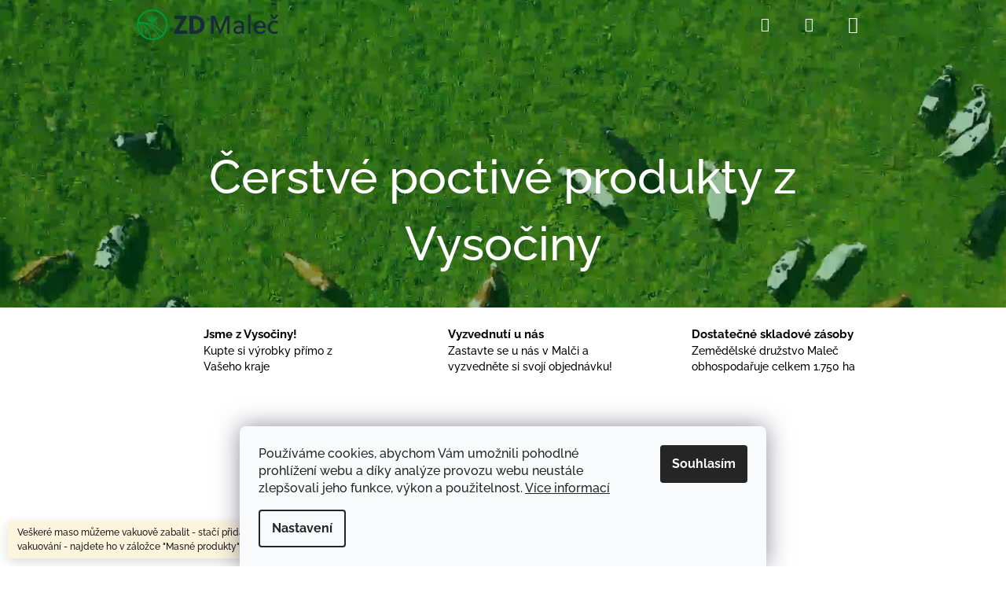

--- FILE ---
content_type: text/html; charset=utf-8
request_url: https://obchod.zdmalec.cz/
body_size: 12523
content:
<!doctype html><html lang="cs" dir="ltr" class="header-background-light external-fonts-loaded"><head><meta charset="utf-8" /><meta name="viewport" content="width=device-width,initial-scale=1" /><title>Masné produkty, kmín a krmné směsi z Vysočiny</title><link rel="preconnect" href="https://cdn.myshoptet.com" /><link rel="dns-prefetch" href="https://cdn.myshoptet.com" /><link rel="preload" href="https://cdn.myshoptet.com/prj/dist/master/cms/libs/jquery/jquery-1.11.3.min.js" as="script" /><link href="https://cdn.myshoptet.com/prj/dist/master/cms/templates/frontend_templates/shared/css/font-face/raleway.css" rel="stylesheet"><link href="https://cdn.myshoptet.com/prj/dist/master/shop/dist/font-shoptet-10.css.b1192184f5d0da603fce.css" rel="stylesheet"><script>
dataLayer = [];
dataLayer.push({'shoptet' : {
    "pageType": "homepage",
    "currency": "CZK",
    "currencyInfo": {
        "decimalSeparator": ",",
        "exchangeRate": 1,
        "priceDecimalPlaces": 2,
        "symbol": "K\u010d",
        "symbolLeft": 0,
        "thousandSeparator": " "
    },
    "language": "cs",
    "projectId": 519440,
    "cartInfo": {
        "id": null,
        "freeShipping": false,
        "leftToFreeGift": {
            "formattedPrice": "0 K\u010d",
            "priceLeft": 0
        },
        "freeGift": false,
        "leftToFreeShipping": {
            "priceLeft": null,
            "dependOnRegion": null,
            "formattedPrice": null
        },
        "discountCoupon": [],
        "getNoBillingShippingPrice": {
            "withoutVat": 0,
            "vat": 0,
            "withVat": 0
        },
        "cartItems": [],
        "taxMode": "ORDINARY"
    },
    "cart": [],
    "customer": {
        "priceRatio": 1,
        "priceListId": 1,
        "groupId": null,
        "registered": false,
        "mainAccount": false
    }
}});
dataLayer.push({'cookie_consent' : {
    "marketing": "denied",
    "analytics": "denied"
}});
document.addEventListener('DOMContentLoaded', function() {
    shoptet.consent.onAccept(function(agreements) {
        if (agreements.length == 0) {
            return;
        }
        dataLayer.push({
            'cookie_consent' : {
                'marketing' : (agreements.includes(shoptet.config.cookiesConsentOptPersonalisation)
                    ? 'granted' : 'denied'),
                'analytics': (agreements.includes(shoptet.config.cookiesConsentOptAnalytics)
                    ? 'granted' : 'denied')
            },
            'event': 'cookie_consent'
        });
    });
});
</script>
<meta property="og:type" content="website"><meta property="og:site_name" content="obchod.zdmalec.cz"><meta property="og:url" content="https://obchod.zdmalec.cz/"><meta property="og:title" content="Masné produkty, kmín a krmné směsi z Vysočiny"><meta name="author" content="ZD Maleč"><meta name="web_author" content="Shoptet.cz"><meta name="dcterms.rightsHolder" content="obchod.zdmalec.cz"><meta name="robots" content="index,follow"><meta property="og:image" content="https://cdn.myshoptet.com/usr/obchod.zdmalec.cz/user/logos/logo-zd-malec-min.png?t=1764402585"><meta property="og:description" content="Naše produkty pocházejí z naší živočišné a rostlinné výroby. Nabízíme masné produkty - vepřové a hovězí, krmné směsi a kmín. Neváhejte a vybírejte přímo zde!"><meta name="description" content="Naše produkty pocházejí z naší živočišné a rostlinné výroby. Nabízíme masné produkty - vepřové a hovězí, krmné směsi a kmín. Neváhejte a vybírejte přímo zde!"><style>:root {--color-primary: #006622;--color-primary-h: 140;--color-primary-s: 100%;--color-primary-l: 20%;--color-primary-hover: #036400;--color-primary-hover-h: 118;--color-primary-hover-s: 100%;--color-primary-hover-l: 20%;--color-secondary: #009901;--color-secondary-h: 120;--color-secondary-s: 100%;--color-secondary-l: 30%;--color-secondary-hover: #009901;--color-secondary-hover-h: 120;--color-secondary-hover-s: 100%;--color-secondary-hover-l: 30%;--color-tertiary: #52576f;--color-tertiary-h: 230;--color-tertiary-s: 15%;--color-tertiary-l: 38%;--color-tertiary-hover: #393c4d;--color-tertiary-hover-h: 231;--color-tertiary-hover-s: 15%;--color-tertiary-hover-l: 26%;--color-header-background: #ffffff;--template-font: "Raleway";--template-headings-font: "Raleway";--header-background-url: url("https://cdn.myshoptet.com/usr/obchod.zdmalec.cz/user/header_backgrounds/n__vrh_bez_n__zvu_(2).png");--cookies-notice-background: #F8FAFB;--cookies-notice-color: #252525;--cookies-notice-button-hover: #27263f;--cookies-notice-link-hover: #3b3a5f;--templates-update-management-preview-mode-content: "Náhled aktualizací šablony je aktivní pro váš prohlížeč."}</style>
    
    <link href="https://cdn.myshoptet.com/prj/dist/master/shop/dist/main-10.less.b69e150d5965343872b7.css" rel="stylesheet" />
            <link href="https://cdn.myshoptet.com/prj/dist/master/shop/dist/mobile-header-v1-10.less.f24674e2f1dde36feeda.css" rel="stylesheet" />
    
    <script>var shoptet = shoptet || {};</script>
    <script src="https://cdn.myshoptet.com/prj/dist/master/shop/dist/main-3g-header.js.b3b3f48cd33902743054.js"></script>
<!-- User include --><!-- service 565(213) html code header -->
<!--
<link rel="stylesheet" type="text/css" href="https://app.visual.ws/gpwebpay_shoptet/shoptet.css">
<script async defer type="text/javascript" src="https://app.visual.ws/gpwebpay_shoptet/shoptet.js"></script>
-->
<!-- /User include --><link rel="shortcut icon" href="/favicon.ico" type="image/x-icon" /><link rel="canonical" href="https://obchod.zdmalec.cz/" />    <!-- Global site tag (gtag.js) - Google Analytics -->
    <script async src="https://www.googletagmanager.com/gtag/js?id=G-95HXQVF53J"></script>
    <script>
        
        window.dataLayer = window.dataLayer || [];
        function gtag(){dataLayer.push(arguments);}
        

                    console.debug('default consent data');

            gtag('consent', 'default', {"ad_storage":"denied","analytics_storage":"denied","ad_user_data":"denied","ad_personalization":"denied","wait_for_update":500});
            dataLayer.push({
                'event': 'default_consent'
            });
        
        gtag('js', new Date());

        
                gtag('config', 'G-95HXQVF53J', {"groups":"GA4","send_page_view":false,"content_group":"homepage","currency":"CZK","page_language":"cs"});
        
        
        
        
        
        
                    gtag('event', 'page_view', {"send_to":"GA4","page_language":"cs","content_group":"homepage","currency":"CZK"});
        
        
        
        
        
        
        
        
        
        
        
        
        
        document.addEventListener('DOMContentLoaded', function() {
            if (typeof shoptet.tracking !== 'undefined') {
                for (var id in shoptet.tracking.bannersList) {
                    gtag('event', 'view_promotion', {
                        "send_to": "UA",
                        "promotions": [
                            {
                                "id": shoptet.tracking.bannersList[id].id,
                                "name": shoptet.tracking.bannersList[id].name,
                                "position": shoptet.tracking.bannersList[id].position
                            }
                        ]
                    });
                }
            }

            shoptet.consent.onAccept(function(agreements) {
                if (agreements.length !== 0) {
                    console.debug('gtag consent accept');
                    var gtagConsentPayload =  {
                        'ad_storage': agreements.includes(shoptet.config.cookiesConsentOptPersonalisation)
                            ? 'granted' : 'denied',
                        'analytics_storage': agreements.includes(shoptet.config.cookiesConsentOptAnalytics)
                            ? 'granted' : 'denied',
                                                                                                'ad_user_data': agreements.includes(shoptet.config.cookiesConsentOptPersonalisation)
                            ? 'granted' : 'denied',
                        'ad_personalization': agreements.includes(shoptet.config.cookiesConsentOptPersonalisation)
                            ? 'granted' : 'denied',
                        };
                    console.debug('update consent data', gtagConsentPayload);
                    gtag('consent', 'update', gtagConsentPayload);
                    dataLayer.push(
                        { 'event': 'update_consent' }
                    );
                }
            });
        });
    </script>
</head>
    <body class="desktop id-1 in-index template-10 type-index one-column-body columns-mobile-2 columns-3 ums_a11y_category_page--on ums_discussion_rating_forms--off ums_a11y_pagination--on ums_flags_display_unification--off mobile-header-version-1"><noscript>
    <style>
        #header {
            padding-top: 0;
            position: relative !important;
            top: 0;
        }
        .header-navigation {
            position: relative !important;
        }
        .overall-wrapper {
            margin: 0 !important;
        }
        body:not(.ready) {
            visibility: visible !important;
        }
    </style>
    <div class="no-javascript">
        <div class="no-javascript__title">Musíte změnit nastavení vašeho prohlížeče</div>
        <div class="no-javascript__text">Podívejte se na: <a href="https://www.google.com/support/bin/answer.py?answer=23852">Jak povolit JavaScript ve vašem prohlížeči</a>.</div>
        <div class="no-javascript__text">Pokud používáte software na blokování reklam, může být nutné povolit JavaScript z této stránky.</div>
        <div class="no-javascript__text">Děkujeme.</div>
    </div>
</noscript>

        <div id="fb-root"></div>
        <script>
            window.fbAsyncInit = function() {
                FB.init({
//                    appId            : 'your-app-id',
                    autoLogAppEvents : true,
                    xfbml            : true,
                    version          : 'v19.0'
                });
            };
        </script>
        <script async defer crossorigin="anonymous" src="https://connect.facebook.net/cs_CZ/sdk.js"></script>    <div class="siteCookies siteCookies--bottom siteCookies--light js-siteCookies" role="dialog" data-testid="cookiesPopup" data-nosnippet>
        <div class="siteCookies__form">
            <div class="siteCookies__content">
                <div class="siteCookies__text">
                    Používáme cookies, abychom Vám umožnili pohodlné prohlížení webu a díky analýze provozu webu neustále zlepšovali jeho funkce, výkon a použitelnost. <a href="/ochrany-osobnich-udaju/" target="_blank" rel="noopener noreferrer">Více informací</a>
<div id="gtx-trans" style="position: absolute; left: 210px; top: 19.0469px;"> </div>
                </div>
                <p class="siteCookies__links">
                    <button class="siteCookies__link js-cookies-settings" aria-label="Nastavení cookies" data-testid="cookiesSettings">Nastavení</button>
                </p>
            </div>
            <div class="siteCookies__buttonWrap">
                                <button class="siteCookies__button js-cookiesConsentSubmit" value="all" aria-label="Přijmout cookies" data-testid="buttonCookiesAccept">Souhlasím</button>
            </div>
        </div>
        <script>
            document.addEventListener("DOMContentLoaded", () => {
                const siteCookies = document.querySelector('.js-siteCookies');
                document.addEventListener("scroll", shoptet.common.throttle(() => {
                    const st = document.documentElement.scrollTop;
                    if (st > 1) {
                        siteCookies.classList.add('siteCookies--scrolled');
                    } else {
                        siteCookies.classList.remove('siteCookies--scrolled');
                    }
                }, 100));
            });
        </script>
    </div>
<a href="#content" class="skip-link sr-only">Přejít na obsah</a><div class="overall-wrapper"><div class="site-msg information"><div class="container"><div class="text">Veškeré maso můžeme vakuově zabalit - stačí přidat do košíku produkt vakuování - najdete ho v záložce "Masné produkty"</div><div class="close js-close-information-msg"></div></div></div>
    <div class="user-action">
        <div class="user-action-in"><div class="user-action-login popup-widget login-widget"><div class="popup-widget-inner"><h2>Přihlášení k vašemu účtu</h2><div id="customerLogin"><form action="/action/Customer/Login/" method="post" id="formLoginIncluded" class="csrf-enabled" data-testid="formLogin"><input type="hidden" name="referer" value="" /><div class="form-group"><div class="input-wrapper email js-validated-element-wrapper no-label"><input type="email" name="email" class="form-control" placeholder="E-mailová adresa (např. jan@novak.cz)" data-testid="inputEmail" autocomplete="email" required /></div></div><div class="form-group"><div class="input-wrapper password js-validated-element-wrapper no-label"><input type="password" name="password" class="form-control" placeholder="Heslo" data-testid="inputPassword" autocomplete="current-password" required /><span class="no-display">Nemůžete vyplnit toto pole</span><input type="text" name="surname" value="" class="no-display" /></div></div><div class="form-group"><div class="login-wrapper"><button type="submit" class="btn btn-secondary btn-text btn-login" data-testid="buttonSubmit">Přihlásit se</button><div class="password-helper"><a href="/registrace/" data-testid="signup" rel="nofollow">Nová registrace</a><a href="/klient/zapomenute-heslo/" rel="nofollow">Zapomenuté heslo</a></div></div></div></form>
</div></div></div>
    <div id="cart-widget" class="user-action-cart popup-widget cart-widget loader-wrapper" data-testid="popupCartWidget" role="dialog" aria-hidden="true"><div class="popup-widget-inner cart-widget-inner place-cart-here"><div class="loader-overlay"><div class="loader"></div></div></div><div class="cart-widget-button"><a href="/kosik/" class="btn btn-conversion" id="continue-order-button" rel="nofollow" data-testid="buttonNextStep">Pokračovat do košíku</a></div></div><div class="user-action-search popup-widget search-widget" itemscope itemtype="https://schema.org/WebSite" data-testid="searchWidget"><meta itemprop="headline" content="Neváhejte a objednejte si naše výrobky přímo zde!"/><meta itemprop="url" content="https://obchod.zdmalec.cz"/><meta itemprop="text" content="Naše produkty pocházejí z naší živočišné a rostlinné výroby. Nabízíme masné produkty - vepřové a hovězí, krmné směsi a kmín. Neváhejte a vybírejte přímo zde!"/><div class="popup-widget-inner"><div class="search"><h2>Co potřebujete najít?</h2><form action="/action/ProductSearch/prepareString/" method="post"
    id="formSearchForm" class="search-form compact-form js-search-main"
    itemprop="potentialAction" itemscope itemtype="https://schema.org/SearchAction" data-testid="searchForm">
    <fieldset>
        <meta itemprop="target"
            content="https://obchod.zdmalec.cz/vyhledavani/?string={string}"/>
        <input type="hidden" name="language" value="cs"/>
        
            
<input
    type="search"
    name="string"
        class="query-input form-control search-input js-search-input lg"
    placeholder="Napište, co hledáte"
    autocomplete="off"
    required
    itemprop="query-input"
    aria-label="Hledat"
    data-testid="searchInput"
>
            <button type="submit" class="btn btn-default btn-arrow-right btn-lg" data-testid="searchBtn"><span class="sr-only">Hledat</span></button>
        
    </fieldset>
</form>
<h3>Doporučujeme</h3><div class="recommended-products"><a href="#" class="browse next"><span class="sr-only">Následující</span></a><a href="#" class="browse prev inactive"><span class="sr-only">Předchozí</span></a><div class="indicator"><div></div></div><div class="row active"><div class="col-sm-4"><a href="/mak-2/" class="recommended-product"><img src="data:image/svg+xml,%3Csvg%20width%3D%22100%22%20height%3D%22100%22%20xmlns%3D%22http%3A%2F%2Fwww.w3.org%2F2000%2Fsvg%22%3E%3C%2Fsvg%3E" alt="Mák - 250g" width="100" height="100"  data-src="https://cdn.myshoptet.com/usr/obchod.zdmalec.cz/user/shop/related/131_mak-250g.jpg?68de76ab" fetchpriority="low" />                        <span class="p-bottom">
                            <strong class="name" data-testid="productCardName">  Mák - 250g</strong>

                                                            <strong class="price price-final" data-testid="productCardPrice">50 Kč</strong>
                            
                                                    </span>
</a></div><div class="col-sm-4"><a href="/zeli-hlavka/" class="recommended-product"><img src="data:image/svg+xml,%3Csvg%20width%3D%22100%22%20height%3D%22100%22%20xmlns%3D%22http%3A%2F%2Fwww.w3.org%2F2000%2Fsvg%22%3E%3C%2Fsvg%3E" alt="hlavkove zeli z jizni moravy bile 1 hlavka" width="100" height="100"  data-src="https://cdn.myshoptet.com/usr/obchod.zdmalec.cz/user/shop/related/128_hlavkove-zeli-z-jizni-moravy-bile-1-hlavka.jpg?66cd7e82" fetchpriority="low" />                        <span class="p-bottom">
                            <strong class="name" data-testid="productCardName">  Zelí hlávka</strong>

                                                            <strong class="price price-final" data-testid="productCardPrice">18 Kč</strong>
                            
                                                    </span>
</a></div><div class="col-sm-4"><a href="/zeli-krouhane/" class="recommended-product"><img src="data:image/svg+xml,%3Csvg%20width%3D%22100%22%20height%3D%22100%22%20xmlns%3D%22http%3A%2F%2Fwww.w3.org%2F2000%2Fsvg%22%3E%3C%2Fsvg%3E" alt="zeli bile krouhane" width="100" height="100"  data-src="https://cdn.myshoptet.com/usr/obchod.zdmalec.cz/user/shop/related/125_zeli-bile-krouhane.png?66cd7e45" fetchpriority="low" />                        <span class="p-bottom">
                            <strong class="name" data-testid="productCardName">  Zelí krouhané</strong>

                                                            <strong class="price price-final" data-testid="productCardPrice">25 Kč</strong>
                            
                                                    </span>
</a></div></div><div class="row"><div class="col-sm-4"><a href="/granulovana-smes-pro-kraliky/" class="recommended-product"><img src="data:image/svg+xml,%3Csvg%20width%3D%22100%22%20height%3D%22100%22%20xmlns%3D%22http%3A%2F%2Fwww.w3.org%2F2000%2Fsvg%22%3E%3C%2Fsvg%3E" alt="" width="100" height="100"  data-src="https://cdn.myshoptet.com/prj/dist/master/cms/img/common/missing_images/related.png" fetchpriority="low" />                        <span class="p-bottom">
                            <strong class="name" data-testid="productCardName">  Granulovaná směs pro králíky - 25kg</strong>

                                                            <strong class="price price-final" data-testid="productCardPrice">300 Kč</strong>
                            
                                                    </span>
</a></div><div class="col-sm-4"><a href="/smes-pro-slepice-sypka/" class="recommended-product"><img src="data:image/svg+xml,%3Csvg%20width%3D%22100%22%20height%3D%22100%22%20xmlns%3D%22http%3A%2F%2Fwww.w3.org%2F2000%2Fsvg%22%3E%3C%2Fsvg%3E" alt="" width="100" height="100"  data-src="https://cdn.myshoptet.com/prj/dist/master/cms/img/common/missing_images/related.png" fetchpriority="low" />                        <span class="p-bottom">
                            <strong class="name" data-testid="productCardName">  Směs pro slepice - sypká - 25 kg</strong>

                                                            <strong class="price price-final" data-testid="productCardPrice">275 Kč</strong>
                            
                                                    </span>
</a></div><div class="col-sm-4"><a href="/vakuovani/" class="recommended-product"><img src="data:image/svg+xml,%3Csvg%20width%3D%22100%22%20height%3D%22100%22%20xmlns%3D%22http%3A%2F%2Fwww.w3.org%2F2000%2Fsvg%22%3E%3C%2Fsvg%3E" alt="vakuování" width="100" height="100"  data-src="https://cdn.myshoptet.com/usr/obchod.zdmalec.cz/user/shop/related/109_vakuovani.png?6346db63" fetchpriority="low" />                        <span class="p-bottom">
                            <strong class="name" data-testid="productCardName">  Vakuování</strong>

                                                            <strong class="price price-final" data-testid="productCardPrice">150 Kč</strong>
                            
                                                    </span>
</a></div></div><div class="row"><div class="col-sm-4"><a href="/nabourani-1-2-prasete/" class="recommended-product"><img src="data:image/svg+xml,%3Csvg%20width%3D%22100%22%20height%3D%22100%22%20xmlns%3D%22http%3A%2F%2Fwww.w3.org%2F2000%2Fsvg%22%3E%3C%2Fsvg%3E" alt="bourání" width="100" height="100"  data-src="https://cdn.myshoptet.com/usr/obchod.zdmalec.cz/user/shop/related/106_bourani.png?6346db2a" fetchpriority="low" />                        <span class="p-bottom">
                            <strong class="name" data-testid="productCardName">  nabourání 1/2 prasete</strong>

                                                            <strong class="price price-final" data-testid="productCardPrice">200 Kč</strong>
                            
                                                    </span>
</a></div><div class="col-sm-4 active"><a href="/rostena/" class="recommended-product"><img src="data:image/svg+xml,%3Csvg%20width%3D%22100%22%20height%3D%22100%22%20xmlns%3D%22http%3A%2F%2Fwww.w3.org%2F2000%2Fsvg%22%3E%3C%2Fsvg%3E" alt="roštěnná" width="100" height="100"  data-src="https://cdn.myshoptet.com/usr/obchod.zdmalec.cz/user/shop/related/100_rostenna.png?6346db47" fetchpriority="low" />                        <span class="p-bottom">
                            <strong class="name" data-testid="productCardName">  Roštěná</strong>

                                                            <strong class="price price-final" data-testid="productCardPrice">500 Kč</strong>
                            
                                                    </span>
</a></div><div class="col-sm-4"><a href="/svickova/" class="recommended-product"><img src="data:image/svg+xml,%3Csvg%20width%3D%22100%22%20height%3D%22100%22%20xmlns%3D%22http%3A%2F%2Fwww.w3.org%2F2000%2Fsvg%22%3E%3C%2Fsvg%3E" alt="svíčková" width="100" height="100"  data-src="https://cdn.myshoptet.com/usr/obchod.zdmalec.cz/user/shop/related/97_svickova.jpg?6346db53" fetchpriority="low" />                        <span class="p-bottom">
                            <strong class="name" data-testid="productCardName">  Svíčková</strong>

                                                            <strong class="price price-final" data-testid="productCardPrice">750 Kč</strong>
                            
                                                    </span>
</a></div></div></div></div>
</div></div></div>
    </div>
<header id="header"><div class="container navigation-wrapper">
    <div class="header-navigation">
        <div>
            <div class="site-name"><a href="/" data-testid="linkWebsiteLogo"><img src="https://cdn.myshoptet.com/usr/obchod.zdmalec.cz/user/logos/logo-zd-malec-min.png" alt="ZD Maleč" fetchpriority="low" /></a></div>            
    <div class="navigation-buttons">
                <a href="#" class="toggle-window" data-target="search" data-hover="true" data-testid="linkSearchIcon"><span class="sr-only">Hledat</span></a>
                    <a href="#" class="toggle-window" data-target="login" data-hover="true" data-testid="signin"><span class="sr-only">Přihlášení</span></a>
                <a href="/kosik/" class="toggle-window cart-count" data-hover="true" data-target="cart" data-redirect="true" data-testid="headerCart" rel="nofollow" aria-haspopup="dialog" aria-expanded="false" aria-controls="cart-widget">
            <span class="sr-only">Nákupní košík</span>
                    </a>
        <a href="#" class="toggle-window" data-target="navigation" data-hover="true" data-testid="hamburgerMenu"><span class="sr-only">Menu</span></a>
    </div>

            <nav id="navigation" class="hovered-nav" aria-label="Hlavní menu" data-collapsible="true"><div class="navigation-in menu"><ul class="menu-level-1" role="menubar" data-testid="headerMenuItems"><li class="menu-item-731" role="none"><a href="/zeli/" data-testid="headerMenuItem" role="menuitem" aria-expanded="false"><b>Zelí</b></a></li>
<li class="menu-item-674 ext" role="none"><a href="/masne-produkty/" data-testid="headerMenuItem" role="menuitem" aria-haspopup="true" aria-expanded="false"><b>Masné produkty</b><span class="submenu-arrow"></span></a><ul class="menu-level-2" aria-label="Masné produkty" tabindex="-1" role="menu"><li class="menu-item-712" role="none"><a href="/veprove/" data-image="https://cdn.myshoptet.com/usr/obchod.zdmalec.cz/user/categories/thumb/vep____v__.jpg" data-testid="headerMenuItem" role="menuitem"><span>Vepřové</span></a>
                        </li><li class="menu-item-715" role="none"><a href="/hovezi/" data-image="https://cdn.myshoptet.com/usr/obchod.zdmalec.cz/user/categories/thumb/hov__z__.jpg" data-testid="headerMenuItem" role="menuitem"><span>Hovězí</span></a>
                        </li></ul></li>
<li class="menu-item-718" role="none"><a href="/mak/" data-testid="headerMenuItem" role="menuitem" aria-expanded="false"><b>Mák</b></a></li>
<li class="menu-item-673" role="none"><a href="/kmin/" data-testid="headerMenuItem" role="menuitem" aria-expanded="false"><b>Kmín</b></a></li>
<li class="menu-item-709 ext" role="none"><a href="/krmne-smesi-seno/" data-testid="headerMenuItem" role="menuitem" aria-haspopup="true" aria-expanded="false"><b>Krmné směsi, seno a obilniny</b><span class="submenu-arrow"></span></a><ul class="menu-level-2" aria-label="Krmné směsi, seno a obilniny" tabindex="-1" role="menu"><li class="menu-item-721" role="none"><a href="/krmne-smesi/" data-image="https://cdn.myshoptet.com/usr/obchod.zdmalec.cz/user/categories/thumb/krmn___sm__si_a_seno_produkt.jpg" data-testid="headerMenuItem" role="menuitem"><span>Krmné směsi</span></a>
                        </li><li class="menu-item-727" role="none"><a href="/obilniny/" data-image="https://cdn.myshoptet.com/usr/obchod.zdmalec.cz/user/categories/thumb/johannes-plenio-2dnbugmypwy-unsplash.jpg" data-testid="headerMenuItem" role="menuitem"><span>Obilniny</span></a>
                        </li></ul></li>
<li class="menu-item-39" role="none"><a href="/obchodni-podminky/" data-testid="headerMenuItem" role="menuitem" aria-expanded="false"><b>Obchodní podmínky</b></a></li>
<li class="menu-item-29" role="none"><a href="/kontakty/" data-testid="headerMenuItem" role="menuitem" aria-expanded="false"><b>Kontakty</b></a></li>
<li class="menu-item-691" role="none"><a href="/ochrany-osobnich-udaju/" data-testid="headerMenuItem" role="menuitem" aria-expanded="false"><b>Ochrana osobních údajů</b></a></li>
</ul>
    <ul class="navigationActions" role="menu">
                            <li role="none">
                                    <a href="/login/?backTo=%2F" rel="nofollow" data-testid="signin" role="menuitem"><span>Přihlášení</span></a>
                            </li>
                        </ul>
</div><span class="navigation-close"></span></nav><div class="menu-helper" data-testid="hamburgerMenu"><span>Více</span></div>
        </div>
    </div>

                        <h1 class="header-title"><span>Čerstvé poctivé produkty z Vysočiny</span></h1>
            </div>
            <div id="videoWrapper">
            <video autoplay muted loop>
                <source src="https://cdn.myshoptet.com/usr/obchod.zdmalec.cz/user/header_video_backgrounds/video_uvodni.mp4" type="video/mp4">
            </video>
        </div>
    </header><!-- / header -->

            
                                <div class="benefitBanner position--benefitHomepage container">
                                    <div class="benefitBanner__item"><div class="benefitBanner__picture"><img src="data:image/svg+xml,%3Csvg%20width%3D%22512%22%20height%3D%22408%22%20xmlns%3D%22http%3A%2F%2Fwww.w3.org%2F2000%2Fsvg%22%3E%3C%2Fsvg%3E" data-src="https://cdn.myshoptet.com/usr/obchod.zdmalec.cz/user/banners/area.png?62c46ba9" class="benefitBanner__img" alt="lokální výrobce" fetchpriority="low" width="512" height="408"></div><div class="benefitBanner__content"><strong class="benefitBanner__title">Jsme z Vysočiny!</strong><div class="benefitBanner__data">Kupte si výrobky přímo z Vašeho kraje</div></div></div>
                                                <div class="benefitBanner__item"><div class="benefitBanner__picture"><img src="data:image/svg+xml,%3Csvg%20width%3D%22512%22%20height%3D%22468%22%20xmlns%3D%22http%3A%2F%2Fwww.w3.org%2F2000%2Fsvg%22%3E%3C%2Fsvg%3E" data-src="https://cdn.myshoptet.com/usr/obchod.zdmalec.cz/user/banners/home.png?62c46c46" class="benefitBanner__img" alt="vyzvednutí u nás v Malči" fetchpriority="low" width="512" height="468"></div><div class="benefitBanner__content"><strong class="benefitBanner__title">Vyzvednutí u nás</strong><div class="benefitBanner__data">Zastavte se u nás v Malči a vyzvedněte si svojí objednávku!</div></div></div>
                                                <div class="benefitBanner__item"><div class="benefitBanner__picture"><img src="data:image/svg+xml,%3Csvg%20width%3D%22512%22%20height%3D%22400%22%20xmlns%3D%22http%3A%2F%2Fwww.w3.org%2F2000%2Fsvg%22%3E%3C%2Fsvg%3E" data-src="https://cdn.myshoptet.com/usr/obchod.zdmalec.cz/user/banners/book-research.png?62c46d00" class="benefitBanner__img" alt="ZD maleč - dostatečné zásoby" fetchpriority="low" width="512" height="400"></div><div class="benefitBanner__content"><strong class="benefitBanner__title">Dostatečné skladové zásoby</strong><div class="benefitBanner__data">Zemědělské družstvo Maleč obhospodařuje celkem 1.750 ha</div></div></div>
                        </div>
    

<div id="content-wrapper" class="container content-wrapper">
    
            
    <div class="content-wrapper-in">
                <main id="content" class="content wide">
                            
        
        <div class="footer-banners row banner-wrapper">
                    <div class="footer-banner col-sm-12 col-lg-3">
                <a href="https://519440.myshoptet.com/masne-produkty/" data-ec-promo-id="70" class="extended-empty" ><img data-src="https://cdn.myshoptet.com/usr/obchod.zdmalec.cz/user/banners/green_travel_blog_banner.png?62bf4e07" src="data:image/svg+xml,%3Csvg%20width%3D%22560%22%20height%3D%22315%22%20xmlns%3D%22http%3A%2F%2Fwww.w3.org%2F2000%2Fsvg%22%3E%3C%2Fsvg%3E" fetchpriority="low" alt="Masné produkty" width="560" height="315" /><span class="extended-banner-texts"></span></a>
            </div>
                    <div class="footer-banner col-sm-12 col-lg-3">
                <a href="https://519440.myshoptet.com/mak/" data-ec-promo-id="85" class="extended-empty" ><img data-src="https://cdn.myshoptet.com/usr/obchod.zdmalec.cz/user/banners/m__kupraveno.png?62cd9347" src="data:image/svg+xml,%3Csvg%20width%3D%22560%22%20height%3D%22316%22%20xmlns%3D%22http%3A%2F%2Fwww.w3.org%2F2000%2Fsvg%22%3E%3C%2Fsvg%3E" fetchpriority="low" alt="Mák" width="560" height="316" /><span class="extended-banner-texts"></span></a>
            </div>
                    <div class="footer-banner col-sm-12 col-lg-3">
                <a href="https://519440.myshoptet.com/kmin/" data-ec-promo-id="73" class="extended-empty" ><img data-src="https://cdn.myshoptet.com/usr/obchod.zdmalec.cz/user/banners/green_travel_blog_banner_(2).png?62bf4ffd" src="data:image/svg+xml,%3Csvg%20width%3D%22560%22%20height%3D%22315%22%20xmlns%3D%22http%3A%2F%2Fwww.w3.org%2F2000%2Fsvg%22%3E%3C%2Fsvg%3E" fetchpriority="low" alt="Kmín" width="560" height="315" /><span class="extended-banner-texts"></span></a>
            </div>
                    <div class="footer-banner col-sm-12 col-lg-3">
                <a href="https://519440.myshoptet.com/krmne-smesi/" data-ec-promo-id="76" class="extended-empty" ><img data-src="https://cdn.myshoptet.com/usr/obchod.zdmalec.cz/user/banners/green_travel_blog_banner_(342______228__px)_(5).png?62cd985f" src="data:image/svg+xml,%3Csvg%20width%3D%22560%22%20height%3D%22316%22%20xmlns%3D%22http%3A%2F%2Fwww.w3.org%2F2000%2Fsvg%22%3E%3C%2Fsvg%3E" fetchpriority="low" alt="Krmné směsi" width="560" height="316" /><span class="extended-banner-texts"></span></a>
            </div>
            </div>
    <div class="welcome-wrapper">
        <div class="welcome">
                            <h1 data-testid="eshopHeader">Neváhejte a objednejte si naše výrobky přímo zde!</h1>
                        <div>
                            </div>
        </div>
    </div>

                    </main>
    </div>
    
            
    
</div>
        
        
            <footer id="footer">
            <h2 class="sr-only">Zápatí</h2>

                                                                                    <div class="footer-section footer-bottom">
                <div class="container">
                    <span id="signature" style="display: inline-block !important; visibility: visible !important;"><a href="https://www.shoptet.cz/?utm_source=footer&utm_medium=link&utm_campaign=create_by_shoptet" class="image" target="_blank"><img src="data:image/svg+xml,%3Csvg%20width%3D%2217%22%20height%3D%2217%22%20xmlns%3D%22http%3A%2F%2Fwww.w3.org%2F2000%2Fsvg%22%3E%3C%2Fsvg%3E" data-src="https://cdn.myshoptet.com/prj/dist/master/cms/img/common/logo/shoptetLogo.svg" width="17" height="17" alt="Shoptet" class="vam" fetchpriority="low" /></a><a href="https://www.shoptet.cz/?utm_source=footer&utm_medium=link&utm_campaign=create_by_shoptet" class="title" target="_blank">Vytvořil Shoptet</a></span>
                    <span class="copyright" data-testid="textCopyright">
                        Copyright 2025 <strong>ZD Maleč</strong>. Všechna práva vyhrazena.                                            </span>
                </div>
            </div>
                    </footer>
        <!-- / footer -->
    
        </div>
        <!-- / overall-wrapper -->

                    <script src="https://cdn.myshoptet.com/prj/dist/master/cms/libs/jquery/jquery-1.11.3.min.js"></script>
                <script>var shoptet = shoptet || {};shoptet.abilities = {"about":{"generation":3,"id":"10"},"config":{"category":{"product":{"image_size":"detail"}},"navigation_breakpoint":991,"number_of_active_related_products":3,"product_slider":{"autoplay":false,"autoplay_speed":3000,"loop":true,"navigation":true,"pagination":true,"shadow_size":0}},"elements":{"recapitulation_in_checkout":true},"feature":{"directional_thumbnails":false,"extended_ajax_cart":false,"extended_search_whisperer":false,"fixed_header":true,"images_in_menu":false,"positioned_footer":false,"product_slider":false,"simple_ajax_cart":true,"smart_labels":false,"tabs_accordion":false,"tabs_responsive":true,"top_navigation_menu":false}};shoptet.design = {"template":{"name":"Waltz","colorVariant":"10-three"},"layout":{"homepage":"catalog3","subPage":"catalog3","productDetail":"catalog3"},"colorScheme":{"conversionColor":"#009901","conversionColorHover":"#009901","color1":"#006622","color2":"#036400","color3":"#52576f","color4":"#393c4d"},"fonts":{"heading":"Raleway","text":"Raleway"},"header":{"backgroundImage":"https:\/\/obchod.zdmalec.czuser\/header_backgrounds\/n__vrh_bez_n__zvu_(2).png","image":null,"logo":"https:\/\/obchod.zdmalec.czuser\/logos\/logo-zd-malec-min.png","color":"#ffffff"},"background":{"enabled":false,"color":null,"image":null}};shoptet.config = {};shoptet.events = {};shoptet.runtime = {};shoptet.content = shoptet.content || {};shoptet.updates = {};shoptet.messages = [];shoptet.messages['lightboxImg'] = "Obrázek";shoptet.messages['lightboxOf'] = "z";shoptet.messages['more'] = "Více";shoptet.messages['cancel'] = "Zrušit";shoptet.messages['removedItem'] = "Položka byla odstraněna z košíku.";shoptet.messages['discountCouponWarning'] = "Zapomněli jste uplatnit slevový kupón. Pro pokračování jej uplatněte pomocí tlačítka vedle vstupního pole, nebo jej smažte.";shoptet.messages['charsNeeded'] = "Prosím, použijte minimálně 3 znaky!";shoptet.messages['invalidCompanyId'] = "Neplané IČ, povoleny jsou pouze číslice";shoptet.messages['needHelp'] = "Potřebujete pomoc?";shoptet.messages['showContacts'] = "Zobrazit kontakty";shoptet.messages['hideContacts'] = "Skrýt kontakty";shoptet.messages['ajaxError'] = "Došlo k chybě; obnovte prosím stránku a zkuste to znovu.";shoptet.messages['variantWarning'] = "Zvolte prosím variantu produktu.";shoptet.messages['chooseVariant'] = "Zvolte variantu";shoptet.messages['unavailableVariant'] = "Tato varianta není dostupná a není možné ji objednat.";shoptet.messages['withVat'] = "včetně DPH";shoptet.messages['withoutVat'] = "bez DPH";shoptet.messages['toCart'] = "Do košíku";shoptet.messages['emptyCart'] = "Prázdný košík";shoptet.messages['change'] = "Změnit";shoptet.messages['chosenBranch'] = "Zvolená pobočka";shoptet.messages['validatorRequired'] = "Povinné pole";shoptet.messages['validatorEmail'] = "Prosím vložte platnou e-mailovou adresu";shoptet.messages['validatorUrl'] = "Prosím vložte platnou URL adresu";shoptet.messages['validatorDate'] = "Prosím vložte platné datum";shoptet.messages['validatorNumber'] = "Vložte číslo";shoptet.messages['validatorDigits'] = "Prosím vložte pouze číslice";shoptet.messages['validatorCheckbox'] = "Zadejte prosím všechna povinná pole";shoptet.messages['validatorConsent'] = "Bez souhlasu nelze odeslat.";shoptet.messages['validatorPassword'] = "Hesla se neshodují";shoptet.messages['validatorInvalidPhoneNumber'] = "Vyplňte prosím platné telefonní číslo bez předvolby.";shoptet.messages['validatorInvalidPhoneNumberSuggestedRegion'] = "Neplatné číslo — navržený region: %1";shoptet.messages['validatorInvalidCompanyId'] = "Neplatné IČ, musí být ve tvaru jako %1";shoptet.messages['validatorFullName'] = "Nezapomněli jste příjmení?";shoptet.messages['validatorHouseNumber'] = "Prosím zadejte správné číslo domu";shoptet.messages['validatorZipCode'] = "Zadané PSČ neodpovídá zvolené zemi";shoptet.messages['validatorShortPhoneNumber'] = "Telefonní číslo musí mít min. 8 znaků";shoptet.messages['choose-personal-collection'] = "Prosím vyberte místo doručení u osobního odběru, není zvoleno.";shoptet.messages['choose-external-shipping'] = "Upřesněte prosím vybraný způsob dopravy";shoptet.messages['choose-ceska-posta'] = "Pobočka České Pošty není určena, zvolte prosím některou";shoptet.messages['choose-hupostPostaPont'] = "Pobočka Maďarské pošty není vybrána, zvolte prosím nějakou";shoptet.messages['choose-postSk'] = "Pobočka Slovenské pošty není zvolena, vyberte prosím některou";shoptet.messages['choose-ulozenka'] = "Pobočka Uloženky nebyla zvolena, prosím vyberte některou";shoptet.messages['choose-zasilkovna'] = "Pobočka Zásilkovny nebyla zvolena, prosím vyberte některou";shoptet.messages['choose-ppl-cz'] = "Pobočka PPL ParcelShop nebyla vybrána, vyberte prosím jednu";shoptet.messages['choose-glsCz'] = "Pobočka GLS ParcelShop nebyla zvolena, prosím vyberte některou";shoptet.messages['choose-dpd-cz'] = "Ani jedna z poboček služby DPD Parcel Shop nebyla zvolená, prosím vyberte si jednu z možností.";shoptet.messages['watchdogType'] = "Je zapotřebí vybrat jednu z možností u sledování produktu.";shoptet.messages['watchdog-consent-required'] = "Musíte zaškrtnout všechny povinné souhlasy";shoptet.messages['watchdogEmailEmpty'] = "Prosím vyplňte e-mail";shoptet.messages['privacyPolicy'] = 'Musíte souhlasit s ochranou osobních údajů';shoptet.messages['amountChanged'] = '(množství bylo změněno)';shoptet.messages['unavailableCombination'] = 'Není k dispozici v této kombinaci';shoptet.messages['specifyShippingMethod'] = 'Upřesněte dopravu';shoptet.messages['PIScountryOptionMoreBanks'] = 'Možnost platby z %1 bank';shoptet.messages['PIScountryOptionOneBank'] = 'Možnost platby z 1 banky';shoptet.messages['PIScurrencyInfoCZK'] = 'V měně CZK lze zaplatit pouze prostřednictvím českých bank.';shoptet.messages['PIScurrencyInfoHUF'] = 'V měně HUF lze zaplatit pouze prostřednictvím maďarských bank.';shoptet.messages['validatorVatIdWaiting'] = "Ověřujeme";shoptet.messages['validatorVatIdValid'] = "Ověřeno";shoptet.messages['validatorVatIdInvalid'] = "DIČ se nepodařilo ověřit, i přesto můžete objednávku dokončit";shoptet.messages['validatorVatIdInvalidOrderForbid'] = "Zadané DIČ nelze nyní ověřit, protože služba ověřování je dočasně nedostupná. Zkuste opakovat zadání později, nebo DIČ vymažte s vaši objednávku dokončete v režimu OSS. Případně kontaktujte prodejce.";shoptet.messages['validatorVatIdInvalidOssRegime'] = "Zadané DIČ nemůže být ověřeno, protože služba ověřování je dočasně nedostupná. Vaše objednávka bude dokončena v režimu OSS. Případně kontaktujte prodejce.";shoptet.messages['previous'] = "Předchozí";shoptet.messages['next'] = "Následující";shoptet.messages['close'] = "Zavřít";shoptet.messages['imageWithoutAlt'] = "Tento obrázek nemá popisek";shoptet.messages['newQuantity'] = "Nové množství:";shoptet.messages['currentQuantity'] = "Aktuální množství:";shoptet.messages['quantityRange'] = "Prosím vložte číslo v rozmezí %1 a %2";shoptet.messages['skipped'] = "Přeskočeno";shoptet.messages.validator = {};shoptet.messages.validator.nameRequired = "Zadejte jméno a příjmení.";shoptet.messages.validator.emailRequired = "Zadejte e-mailovou adresu (např. jan.novak@example.com).";shoptet.messages.validator.messageRequired = "Napište komentář.";shoptet.messages.validator.captchaRequired = "Vyplňte bezpečnostní kontrolu.";shoptet.messages.validator.consentsRequired = "Potvrďte svůj souhlas.";shoptet.messages.validator.scoreRequired = "Zadejte počet hvězdiček.";shoptet.messages['loading'] = "Načítám…";shoptet.messages['stillLoading'] = "Stále načítám…";shoptet.messages['loadingFailed'] = "Načtení se nezdařilo. Zkuste to znovu.";shoptet.messages['productsSorted'] = "Produkty seřazeny.";shoptet.config.orderingProcess = {active: false,step: false};shoptet.config.documentsRounding = '3';shoptet.config.documentPriceDecimalPlaces = '0';shoptet.config.thousandSeparator = ' ';shoptet.config.decSeparator = ',';shoptet.config.decPlaces = '2';shoptet.config.decPlacesSystemDefault = '2';shoptet.config.currencySymbol = 'Kč';shoptet.config.currencySymbolLeft = '0';shoptet.config.defaultVatIncluded = 1;shoptet.config.defaultProductMaxAmount = 9999;shoptet.config.inStockAvailabilityId = -1;shoptet.config.defaultProductMaxAmount = 9999;shoptet.config.inStockAvailabilityId = -1;shoptet.config.cartActionUrl = '/action/Cart';shoptet.config.advancedOrderUrl = '/action/Cart/GetExtendedOrder/';shoptet.config.cartContentUrl = '/action/Cart/GetCartContent/';shoptet.config.stockAmountUrl = '/action/ProductStockAmount/';shoptet.config.addToCartUrl = '/action/Cart/addCartItem/';shoptet.config.removeFromCartUrl = '/action/Cart/deleteCartItem/';shoptet.config.updateCartUrl = '/action/Cart/setCartItemAmount/';shoptet.config.addDiscountCouponUrl = '/action/Cart/addDiscountCoupon/';shoptet.config.setSelectedGiftUrl = '/action/Cart/setSelectedGift/';shoptet.config.rateProduct = '/action/ProductDetail/RateProduct/';shoptet.config.customerDataUrl = '/action/OrderingProcess/step2CustomerAjax/';shoptet.config.registerUrl = '/registrace/';shoptet.config.agreementCookieName = 'site-agreement';shoptet.config.cookiesConsentUrl = '/action/CustomerCookieConsent/';shoptet.config.cookiesConsentIsActive = 1;shoptet.config.cookiesConsentOptAnalytics = 'analytics';shoptet.config.cookiesConsentOptPersonalisation = 'personalisation';shoptet.config.cookiesConsentOptNone = 'none';shoptet.config.cookiesConsentRefuseDuration = 7;shoptet.config.cookiesConsentName = 'CookiesConsent';shoptet.config.agreementCookieExpire = 30;shoptet.config.cookiesConsentSettingsUrl = '/cookies-settings/';shoptet.config.fonts = {"google":{"attributes":"400,500,700:latin-ext","families":["Raleway"],"urls":["https:\/\/cdn.myshoptet.com\/prj\/dist\/master\/cms\/templates\/frontend_templates\/shared\/css\/font-face\/raleway.css"]},"custom":{"families":["shoptet"],"urls":["https:\/\/cdn.myshoptet.com\/prj\/dist\/master\/shop\/dist\/font-shoptet-10.css.b1192184f5d0da603fce.css"]}};shoptet.config.mobileHeaderVersion = '1';shoptet.config.fbCAPIEnabled = false;shoptet.config.fbPixelEnabled = false;shoptet.config.fbCAPIUrl = '/action/FacebookCAPI/';shoptet.content.regexp = /strana-[0-9]+[\/]/g;shoptet.content.colorboxHeader = '<div class="colorbox-html-content">';shoptet.content.colorboxFooter = '</div>';shoptet.customer = {};shoptet.csrf = shoptet.csrf || {};shoptet.csrf.token = 'csrf_5BPE052Z278130a0c01d0581';shoptet.csrf.invalidTokenModal = '<div><h2>Přihlaste se prosím znovu</h2><p>Omlouváme se, ale Váš CSRF token pravděpodobně vypršel. Abychom mohli udržet Vaši bezpečnost na co největší úrovni potřebujeme, abyste se znovu přihlásili.</p><p>Děkujeme za pochopení.</p><div><a href="/login/?backTo=%2F">Přihlášení</a></div></div> ';shoptet.csrf.formsSelector = 'csrf-enabled';shoptet.csrf.submitListener = true;shoptet.csrf.validateURL = '/action/ValidateCSRFToken/Index/';shoptet.csrf.refreshURL = '/action/RefreshCSRFTokenNew/Index/';shoptet.csrf.enabled = false;shoptet.config.googleAnalytics ||= {};shoptet.config.googleAnalytics.isGa4Enabled = true;shoptet.config.googleAnalytics.route ||= {};shoptet.config.googleAnalytics.route.ua = "UA";shoptet.config.googleAnalytics.route.ga4 = "GA4";shoptet.config.ums_a11y_category_page = true;shoptet.config.discussion_rating_forms = false;shoptet.config.ums_a11y_pagination = true;shoptet.config.showPriceWithoutVat = '';</script>
        
        
        
        

                    <script src="https://cdn.myshoptet.com/prj/dist/master/shop/dist/main-3g.js.d0202ba39dfd817508c8.js"></script>
    <script src="https://cdn.myshoptet.com/prj/dist/master/cms/templates/frontend_templates/shared/js/jqueryui/i18n/datepicker-cs.js"></script>
        
<script>if (window.self !== window.top) {const script = document.createElement('script');script.type = 'module';script.src = "https://cdn.myshoptet.com/prj/dist/master/shop/dist/editorPreview.js.831caf62f3807bf3e009.js";document.body.appendChild(script);}</script>                        
                                                    <!-- User include -->
        <div class="container">
            
        </div>
        <!-- /User include -->

        
        
        
        <div class="messages">
            
        </div>

        <div id="screen-reader-announcer" class="sr-only" aria-live="polite" aria-atomic="true"></div>

            <script id="trackingScript" data-products='{"products":{"134":{"content_category":"Mák","content_type":"product","content_name":"Mák - 250g","base_name":"Mák - 250g","variant":null,"manufacturer":null,"content_ids":["131"],"guid":null,"visibility":1,"value":"50","valueWoVat":"50","facebookPixelVat":false,"currency":"CZK","base_id":131,"category_path":["Mák"]},"131":{"content_category":"Zelí","content_type":"product","content_name":"Zelí hlávka","base_name":"Zelí hlávka","variant":null,"manufacturer":null,"content_ids":["128"],"guid":null,"visibility":1,"value":"18","valueWoVat":"18","facebookPixelVat":false,"currency":"CZK","base_id":128,"category_path":["Zelí"]},"128":{"content_category":"Zelí","content_type":"product","content_name":"Zelí krouhané","base_name":"Zelí krouhané","variant":null,"manufacturer":null,"content_ids":["125"],"guid":null,"visibility":1,"value":"25","valueWoVat":"25","facebookPixelVat":false,"currency":"CZK","base_id":125,"category_path":["Zelí"]},"123":{"content_category":"Krmné směsi, seno a obilniny","content_type":"product","content_name":"Granulovaná směs pro králíky - 25kg","base_name":"Granulovaná směs pro králíky - 25kg","variant":null,"manufacturer":null,"content_ids":["120"],"guid":null,"visibility":1,"value":"300","valueWoVat":"300","facebookPixelVat":false,"currency":"CZK","base_id":120,"category_path":["Krmné směsi, seno a obilniny"]},"120":{"content_category":"Krmné směsi, seno a obilniny","content_type":"product","content_name":"Směs pro slepice - sypká - 25 kg","base_name":"Směs pro slepice - sypká - 25 kg","variant":null,"manufacturer":null,"content_ids":["117"],"guid":null,"visibility":1,"value":"275","valueWoVat":"275","facebookPixelVat":false,"currency":"CZK","base_id":117,"category_path":["Krmné směsi, seno a obilniny"]},"112":{"content_category":"Masné produkty","content_type":"product","content_name":"Vakuování","base_name":"Vakuování","variant":null,"manufacturer":null,"content_ids":["109"],"guid":null,"visibility":1,"value":"150","valueWoVat":"150","facebookPixelVat":false,"currency":"CZK","base_id":109,"category_path":["Masné produkty"]},"109":{"content_category":"Masné produkty \/ Vepřové","content_type":"product","content_name":"nabourání 1\/2 prasete","base_name":"nabourání 1\/2 prasete","variant":null,"manufacturer":null,"content_ids":["106"],"guid":null,"visibility":1,"value":"200","valueWoVat":"200","facebookPixelVat":false,"currency":"CZK","base_id":106,"category_path":["Masné produkty","Vepřové"]},"103":{"content_category":"Masné produkty \/ Hovězí","content_type":"product","content_name":"Roštěná","base_name":"Roštěná","variant":null,"manufacturer":null,"content_ids":["100"],"guid":null,"visibility":1,"value":"500","valueWoVat":"500","facebookPixelVat":false,"currency":"CZK","base_id":100,"category_path":["Masné produkty","Hovězí"]},"100":{"content_category":"Masné produkty \/ Hovězí","content_type":"product","content_name":"Svíčková","base_name":"Svíčková","variant":null,"manufacturer":null,"content_ids":["97"],"guid":null,"visibility":1,"value":"750","valueWoVat":"750","facebookPixelVat":false,"currency":"CZK","base_id":97,"category_path":["Masné produkty","Hovězí"]},"97":{"content_category":"Masné produkty \/ Hovězí","content_type":"product","content_name":"Hovězí balíček o hmotnosti +\/-10kg","base_name":"Hovězí balíček o hmotnosti +\/-10kg","variant":null,"manufacturer":null,"content_ids":["94"],"guid":null,"visibility":1,"value":"2500","valueWoVat":"2500","facebookPixelVat":false,"currency":"CZK","base_id":94,"category_path":["Masné produkty","Hovězí"]}},"banners":{"70":{"id":"banner16","name":"1 - Masné produkty","position":"footer"},"85":{"id":"banner2","name":"2 - Mák","position":"footer"},"73":{"id":"banner17","name":"3 - Kmín","position":"footer"},"76":{"id":"banner18","name":"4 - Krmné směsi, seno a obilniny","position":"footer"}},"lists":[{"id":"top10","name":"top10","price_ids":[134,131,128,123,120,112,109,103,100,97],"isMainListing":false,"offset":0}]}'>
        if (typeof shoptet.tracking.processTrackingContainer === 'function') {
            shoptet.tracking.processTrackingContainer(
                document.getElementById('trackingScript').getAttribute('data-products')
            );
        } else {
            console.warn('Tracking script is not available.');
        }
    </script>
    </body>
</html>
